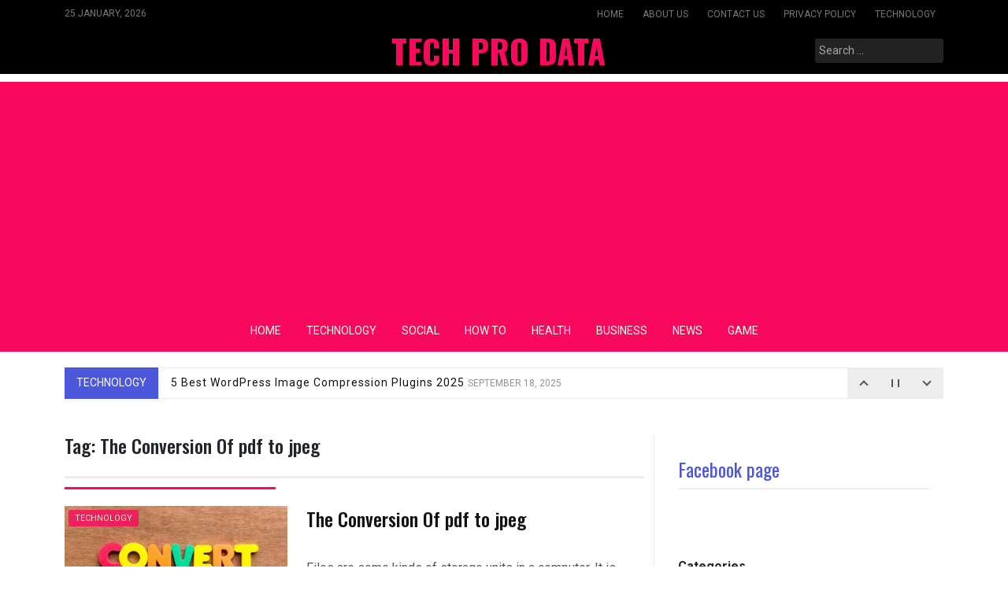

--- FILE ---
content_type: text/html; charset=utf-8
request_url: https://www.google.com/recaptcha/api2/aframe
body_size: 183
content:
<!DOCTYPE HTML><html><head><meta http-equiv="content-type" content="text/html; charset=UTF-8"></head><body><script nonce="fdy2pLWM_tnd9WKIU3fAnQ">/** Anti-fraud and anti-abuse applications only. See google.com/recaptcha */ try{var clients={'sodar':'https://pagead2.googlesyndication.com/pagead/sodar?'};window.addEventListener("message",function(a){try{if(a.source===window.parent){var b=JSON.parse(a.data);var c=clients[b['id']];if(c){var d=document.createElement('img');d.src=c+b['params']+'&rc='+(localStorage.getItem("rc::a")?sessionStorage.getItem("rc::b"):"");window.document.body.appendChild(d);sessionStorage.setItem("rc::e",parseInt(sessionStorage.getItem("rc::e")||0)+1);localStorage.setItem("rc::h",'1769345015411');}}}catch(b){}});window.parent.postMessage("_grecaptcha_ready", "*");}catch(b){}</script></body></html>